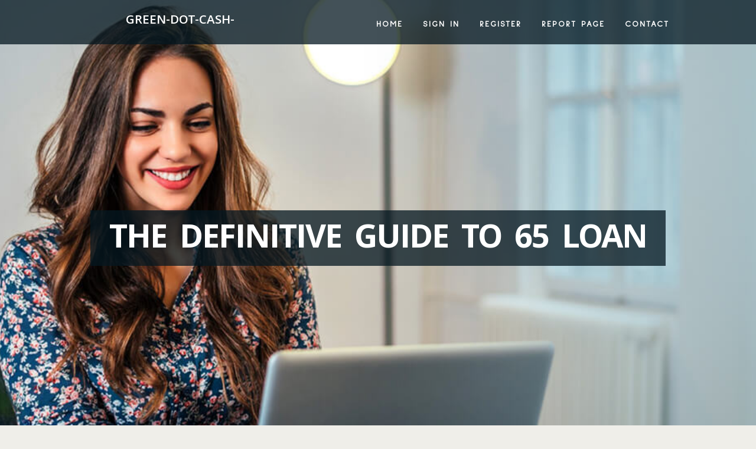

--- FILE ---
content_type: text/html; charset=UTF-8
request_url: https://green-dot-cash-advance73838.tkzblog.com/27561564/the-definitive-guide-to-65-loan
body_size: 4876
content:
<!DOCTYPE html>
<!--[if IE 8]><html class="lt-ie10 lt-ie9 no-js" prefix="og: https://ogp.me/ns#" lang="en"><![endif]-->
<!--[if IE 9]><html class="lt-ie10 no-js" prefix="og: https://ogp.me/ns#" lang="en"><![endif]-->
<!--[if gt IE 9]><!--><html class="no-js" prefix="og: https://ogp.me/ns#" lang="en"><!--<![endif]-->
<head>
<meta charset="utf-8"><meta http-equiv="X-UA-Compatible" content="IE=edge,chrome=1">
<title>The Definitive Guide to 65 loan</title>
<meta name="viewport" content="width=device-width,initial-scale=1,viewport-fit=cover">
<meta name="msapplication-tap-highlight" content="no">
<link href="https://cloud.tkzblog.com/blog/cdn/style.css" rel="stylesheet">
<meta name="generator" content="tkzblog.com">
<meta name="format-detection" content="telephone=no">
<meta property="og:url" content="https://green-dot-cash-advance73838.tkzblog.com/27561564/the-definitive-guide-to-65-loan">
<meta property="og:title" content="The Definitive Guide to 65 loan">
<meta property="og:type" content="article">
<meta property="og:description" content="The Definitive Guide to 65 loan">
<meta property="og:site_name" content="tkzblog.com">
<meta property="og:image" content="https://cloud.tkzblog.com/blog/images/img02.jpg">
<link rel="canonical" href="https://green-dot-cash-advance73838.tkzblog.com/27561564/the-definitive-guide-to-65-loan" />
<link href="https://cloud.tkzblog.com/favicon.ico" rel="shortcut icon" />
</head>
<body class="layout-01 wtf-homepage">
<div class="wnd-page color-red">

<div id="wrapper">

<header id="header">
<div id="layout-section" class="section header header-01 cf design-01 section-media">
<div class="nav-line initial-state cf wnd-fixed">
<div class="section-inner">
<div class="logo logo-default wnd-font-size-90 proxima-nova">
<div class="logo-content">
<div class="text-content-outer"><span class="text-content"><a class="blog_home_link" href="https://green-dot-cash-advance73838.tkzblog.com"><strong>green-dot-cash-advance73838.tkzblog.com</strong></a></span>
</div></div></div>

<nav id="menu" role="navigation"><div class="menu-not-loaded">

<ul class="level-1"><li class="wnd-active wnd-homepage">
<li><a href="https://tkzblog.com"><span>Home</span></a></li>
<li><a href="https://tkzblog.com/sign-in"><span>Sign In</span></a></li>
<li><a href="https://tkzblog.com/register"><span>Register</span></a></li>
<li><a href="https://tkzblog.com/report"><span>Report page</span></a></li>
<li><a href="https://tkzblog.com/contact"><span>Contact</span></a></li>
</ul><span class="more-text">More</span>
</div>
</nav>
  <span style="width:100px; display:none; height:100px; "><a href="https://tkzblog.com/new-posts?1">1</a><a href="https://tkzblog.com/new-posts?2">2</a><a href="https://tkzblog.com/new-posts?3">3</a><a href="https://tkzblog.com/new-posts?4">4</a><a href="https://tkzblog.com/new-posts?5">5</a></span>

<div id="menu-mobile" class="hidden"><a href="#" id="menu-submit"><span></span>Menu</a></div>

</div>
</div>

</div>
</header>
<main id="main" class="cf" role="main">
<div class="section-wrapper cf">
<div class="section-wrapper-content cf"><div class="section header header-01 cf design-01 section-media wnd-background-image">
<div class="section-bg">
<div class="section-bg-layer wnd-background-image  bgpos-top-center bgatt-scroll" style="background-image:url('https://cloud.tkzblog.com/blog/images/img02.jpg')"></div>
<div class="section-bg-layer section-bg-overlay overlay-black-light"></div>
</div>

<div class="header-content cf">
<div class="header-claim">
<div class="claim-content">
<div class="claim-inner">
<div class="section-inner">
<h1><span class="styled-inline-text claim-borders playfair-display"><span><span>THE DEFINITIVE GUIDE TO 65 LOAN</span></span></span></h1>
</div></div></div></div>

<a href="" class="more"></a>

</div>
<div class="header-gradient"></div>
</div><section class="section default-01 design-01 section-white"><div class="section-bg">
<div class="section-bg-layer">

</div>
<div class="section-bg-layer section-bg-overlay"></div>
</div>
<div class="section-inner">
<div class="content cf">
<div>
<div class="column-wrapper cf">
<div><div class="column-content pr" style="width:100%;">
<div><div class="text cf design-01">


<div class="text-content">
<h1><font style="font-size:170%">The Definitive Guide to 65 loan</font></h1>
<h2>The Definitive Guide to 65 loan</h2>
<h3><em>Blog Article</em></h3>

<p>The idea of gaining usage of $65,000 can be exciting. It's easy to have forward of you and swiftly Join a loan. Nevertheless, decelerate, and Feel matters by clearly.<br><br>APR: The yearly proportion level could be the desire rate with the origination payment integrated. Without the need of an origination rate, the interest level equals the APR.<br><br>Before deciding on a lender, Assess the desire premiums, conditions and features that every lender offers. A lot of lenders supply you with the choice to prequalify, which lets you see the predicted prices you may qualify for devoid of impacting your credit score.<br><br>Homeownership guideManaging a mortgageRefinancing and equityHome improvementHome valueHome coverage<br><br>There’s absolutely nothing on the fork out stubs to cue a lender off about retirement ideas, so they've got every single purpose to imagine your money will continue on<br><br>So, How could you notify if your credit history ranking is nice, reasonable, or undesirable? Just how to see is by checking your credit history score. You can find amongst two credit score scores that lenders use. The most common, the FICO, is Utilized in ninety% of credit rating decisions. The considerably less frequent score will be the VantageScore. Your credit score score is decided by a number of aspects but one thing that may be widespread to both FICO and VantageScore is that they use the knowledge with the three credit history reporting agencies-Equifax, Transunion, and Experian.<br><br>There’s also no ensure that you're going to retire when prepared. Many individuals transform their plans determined by The existing economic system, their investments, or their desire to preserve Performing<br><br>“Foreclosure issues, I would say These impacts veterans approximately any person else,” reported Steven Pressure, a Dayton lawyer who performs Along with the commission. “Loads of our veterans are kind of on a hard and fast profits.”<br><br>If you choose to utilize a cosigner with your application, it must ideally be someone with good credit history or better credit score than you've got. Cosigners can be utilized for secured or unsecured personalized loans.<br><br>“Consider, Even when you qualify for tax breaks, taxes will likely be calculated at The present tax price from the local region,” states Jon Meyer, loan qualified and certified MLO.<br><br>Lifetime coverage guideLife insurance ratesLife insurance coverage guidelines and coverageLife insurance policy quotesLife insurance policies reviewsBest existence insurance coverage companiesLife insurance coverage calculator<br><br>Evaluate the advantages and disadvantages of getting out a private loan before <a href="https://davecashapp28272.weblogco.com/27690981/5-easy-facts-about-65-loan-described">read more</a> making a last selection. Although private loans are adaptable, you'll find alternate options to personal loans which could include lower desire and charges, especially if your credit history is much less-than-stellar. <br><br>Prior to picking a lender, Make sure you check with a couple of screening questions. In combination with obtaining the lowest mortgage fees, you’ll want to know how the lender qualifies retirement profits and calculates qualifying income from property.<br><br>A personal loan offers you funds to employ for various legal costs. After A fast application and approval system, you obtain the money inside a lump sum.</p>
<a href="https://remove.backlinks.live" target="_blank">Report this page</a>
</div>

<div style="display:none"><a href="https://tysontixjs.tkzblog.com/39323696/exactly-what-are-typical-expenses-and-scope-for-commercial-cleansing-compared-to-domestic-cleansing-in-australia-or-the-uk">1</a><a href="https://erickhiigd.tkzblog.com/39323695/the-lakeland-digital-marketing-and-web-design-ai-growth-solutions-diaries">2</a><a href="https://pink-box91871.tkzblog.com/39323694/l-prochain-certains-casinos-selon-strie-fran%C3%A7bardeau-%C3%A0-l-%C3%89cart-2026">3</a><a href="https://pink-box91871.tkzblog.com/39323693/l-%C3%A9volution-du-paysage-assur%C3%A9s-casinos-dans-strie-fran%C3%A7bardeau-%C3%A0-l-%C3%89cart-2026">4</a><a href="https://alexisknnnm.tkzblog.com/39323692/not-known-factual-statements-about-attitude-shayari">5</a><a href="https://pink-box91871.tkzblog.com/39323691/%C3%80-l-auparavant-garde-en-tenant-cette-r%C3%A9glementation-ceci-paysage-vrais-casinos-dans-strie-fran%C3%A7planche-en-2026">6</a><a href="https://ezekielzscc491515.tkzblog.com/39323690/lv39-slot-%E0%B9%80%E0%B8%A7-%E0%B8%9A%E0%B8%95%E0%B8%A3%E0%B8%87-2026">7</a><a href="https://larayyra722518.tkzblog.com/39323689/madras-to-puducherry-tempo-traveller-rental">8</a><a href="https://collinnkdvl.tkzblog.com/39323688/inner-town-shifting-storage-organization-the-top-toronto-workplace-movers-you-can-rely-on">9</a><a href="https://jessenxjd355548.tkzblog.com/39323687/hunter-irrigation-controller-solutions">10</a><a href="https://tesssimz789995.tkzblog.com/39323686/discover-free-mp3s-with-mp3-juice">11</a><a href="https://cetinverters88876.tkzblog.com/39323685/the-cet-power-systems-diaries">12</a><a href="https://lorenzomtbkr.tkzblog.com/39323684/the-benefits-of-health-supplements-for-your-well-being">13</a><a href="https://deannasqcl809775.tkzblog.com/39323683/from-home-cleanouts-to-job-sites-how-binz-2-you-handles-dumpster-rental-right">14</a><a href="https://edwinlvbf79023.tkzblog.com/39323682/tiranga-app-platform-comprehensive-tutorial-to-tiranga-login-and-online-games">15</a></div>

</div></div></div></div></div></div></div></div>
</section>
</div></div>

</main>
<footer id="footer" class="cf">
<div class="section-wrapper cf">
<div class="section-wrapper-content cf"><div class="section footer-01 design-01 section-white">
<div class="section-bg">
<div class="section-bg-layer">
</div>
<div class="section-bg-layer section-bg-overlay"></div>
</div>

<div class="footer-columns">

<div class="section-inner">
<div class="column-box column-content pr">
<div class="content cf wnd-no-cols">
<div>
<div class="text cf design-01">

<div class="form block cf design-01">
<form action="" method="post" _lpchecked="1">
<fieldset class="form-fieldset">
<div><div class="form-input form-text cf wnd-form-field wnd-required">
<label for="field-wnd_ShortTextField_297219"><span class="inline-text"><span>Your Name</span></span></label>
<input id="field-wnd_ShortTextField_297219" name="wnd_ShortTextField_297219" required="" value="" type="text" maxlength="150">
</div><div class="form-input form-email cf wnd-form-field wnd-required">
<label for="field-wnd_EmailField_792175"><span class="inline-text"><span>Email</span></span></label>
<input id="field-wnd_EmailField_792175" name="wnd_EmailField_792175" required="" value="@" type="email" maxlength="255">
</div><div class="form-input form-textarea cf wnd-form-field">
<label for="field-wnd_LongTextField_298580"><span class="inline-text"><span>Comment</span></span></label>
<textarea rows="5" id="field-wnd_LongTextField_298580" name="wnd_LongTextField_298580" placeholder="Enter your comment..."></textarea>
</div></div>
</fieldset>
<div class="form-submit cf button-01"><button type="submit" name="send" value="wnd_FormBlock_859870"><span class="text">Submit</span></button></div>
</form>

</div></div></div></div></div>

<div class="column-box column-content pr">
<div class="content cf wnd-no-cols">
<div>
<div class="text cf design-01">
<div class="text-content"><h1>Comments</h1>

<h2>Unique visitors</h2>
<p>598 Visitors</p>
<h2>Report page</h2>
<p><a href="https://tkzblog.com/report" target="_blank" rel="nofollow" >Report website</a></p>
<h2>Contact Us</h2>
<p><a href="https://tkzblog.com/contact" target="_blank" rel="nofollow" >Contact</a></p>
</div></div></div></div></div>

<div class="column-box column-content pr">
<div class="map block design-01" style="margin-left:0%;margin-right:0%;">
<div class="map-content" id="wnd_MapBlock_872894_container" style="position:relative;padding-bottom:97.67%;">

</div>
</div>
</div>
</div>
<div class="background-stripe"></div>
</div>
    

<div class="footer-line">
<div class="section-inner">
<div class="footer-texts">
<div class="copyright cf">
<div class="copyright-content">
<span class="inline-text">
<span>© 2026&nbsp;All rights reserved</span>
</span>
</div>
</div>
<div class="system-footer cf">
<div class="system-footer-content"><div class="sf">
<div class="sf-content">Powered by <a href="https://tkzblog.com" rel="nofollow" target="_blank">tkzblog.com</a></div>
</div></div>
</div>
</div>
<div class="lang-select cf">
</div></div></div></div></div></div>

</footer>
</div>
</div>
<div id="fe_footer">
<span style="display: none;"><a href="https://tkzblog.com/forum">forum</a></span>
<div id="fe_footer_left"><a href="https://tkzblog.com/register" target="_blank">Make a website for free</a></div><a id="fe_footer_right" href="https://tkzblog.com/sign-in" target="_blank">Webiste Login</a>
</div>
<script defer src="https://static.cloudflareinsights.com/beacon.min.js/vcd15cbe7772f49c399c6a5babf22c1241717689176015" integrity="sha512-ZpsOmlRQV6y907TI0dKBHq9Md29nnaEIPlkf84rnaERnq6zvWvPUqr2ft8M1aS28oN72PdrCzSjY4U6VaAw1EQ==" data-cf-beacon='{"version":"2024.11.0","token":"27c630801e724319828bd34f4d1fc859","r":1,"server_timing":{"name":{"cfCacheStatus":true,"cfEdge":true,"cfExtPri":true,"cfL4":true,"cfOrigin":true,"cfSpeedBrain":true},"location_startswith":null}}' crossorigin="anonymous"></script>
</body>
</html>